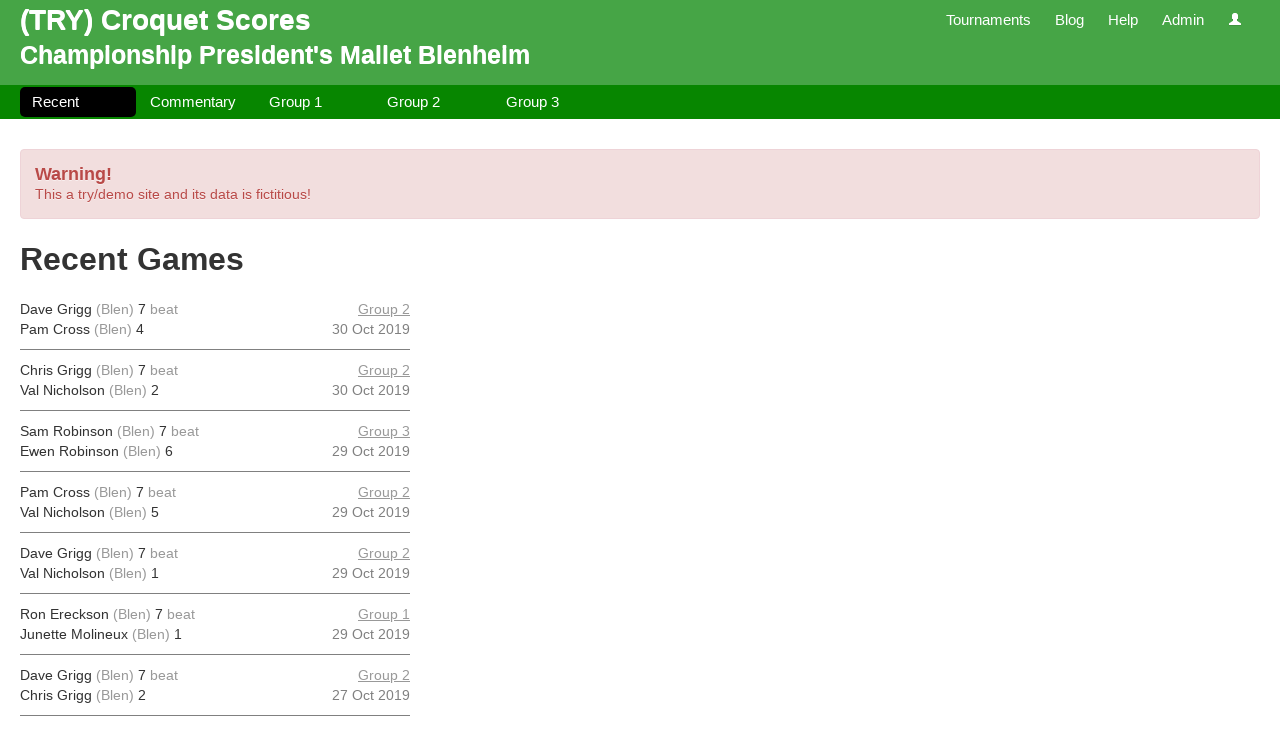

--- FILE ---
content_type: text/html; charset=utf-8
request_url: https://try.croquetscores.com/2019/gc/championship-presidents-mallet
body_size: 3100
content:


<!DOCTYPE html>
<html lang="en-au">
<head>
    <meta charset="utf-8"/>
    <meta name="viewport" content="width=device-width, initial-scale=1.0"/>
    <title>Championship President&#39;s Mallet Blenheim - (TRY) Croquet Scores</title>
    <meta name="author" content="Tim Murphy"/>
    <meta name="description" content="Championship President&#39;s Mallet Blenheim"/>
    <meta name="keywords" content="croquet, score, scores, result, results, competition, competitions, tournament, tournaments"/>
    <link href="//ajax.aspnetcdn.com/ajax/jquery.ui/1.10.2/themes/smoothness/jquery-ui.css" rel="stylesheet">
    <link href="/Bundles/css?v=ZF9G7CQUTFaKpbw9rNZgXJSoDYC6yn-_TOrGKT30GW81" rel="stylesheet"/>

    <link rel="apple-touch-icon" sizes="57x57" href="/apple-icon-57x57.png">
    <link rel="apple-touch-icon" sizes="60x60" href="/apple-icon-60x60.png">
    <link rel="apple-touch-icon" sizes="72x72" href="/apple-icon-72x72.png">
    <link rel="apple-touch-icon" sizes="76x76" href="/apple-icon-76x76.png">
    <link rel="apple-touch-icon" sizes="114x114" href="/apple-icon-114x114.png">
    <link rel="apple-touch-icon" sizes="120x120" href="/apple-icon-120x120.png">
    <link rel="apple-touch-icon" sizes="144x144" href="/apple-icon-144x144.png">
    <link rel="apple-touch-icon" sizes="152x152" href="/apple-icon-152x152.png">
    <link rel="apple-touch-icon" sizes="180x180" href="/apple-icon-180x180.png">
    <link rel="icon" type="image/png" sizes="192x192" href="/android-icon-192x192.png">
    <link rel="icon" type="image/png" sizes="32x32" href="/favicon-32x32.png">
    <link rel="icon" type="image/png" sizes="96x96" href="/favicon-96x96.png">
    <link rel="icon" type="image/png" sizes="16x16" href="/favicon-16x16.png">
    <link rel="manifest" href="/manifest.json">
    <meta name="msapplication-TileColor" content="#ffffff">
    <meta name="msapplication-TileImage" content="/ms-icon-144x144.png">
    <meta name="theme-color" content="#ffffff">
    <script type="text/javascript">
        var appInsights = window.appInsights || function (config) { function i(config) { t[config] = function () { var i = arguments; t.queue.push(function () { t[config].apply(t, i) }) } } var t = { config: config }, u = document, e = window, o = "script", s = "AuthenticatedUserContext", h = "start", c = "stop", l = "Track", a = l + "Event", v = l + "Page", y = u.createElement(o), r, f; y.src = config.url || "https://az416426.vo.msecnd.net/scripts/a/ai.0.js"; u.getElementsByTagName(o)[0].parentNode.appendChild(y); try { t.cookie = u.cookie } catch (p) { } for (t.queue = [], t.version = "1.0", r = ["Event", "Exception", "Metric", "PageView", "Trace", "Dependency"]; r.length;) i("track" + r.pop()); return i("set" + s), i("clear" + s), i(h + a), i(c + a), i(h + v), i(c + v), i("flush"), config.disableExceptionTracking || (r = "onerror", i("_" + r), f = e[r], e[r] = function (config, i, u, e, o) { var s = f && f(config, i, u, e, o); return s !== !0 && t["_" + r](config, i, u, e, o), s }), t }({ instrumentationKey: "9797ed48-cc2b-439c-9249-33d2f00795b8" }); window.appInsights = appInsights; appInsights.trackPageView();
    </script>
    
    <!--[if lt IE 9]>
        <script src="//html5shim.googlecode.com/svn/trunk/html5.js"></script>
    <![endif]-->
</head>
<body>
    <div class="sticky-footer-wrap">
        <header>
            <div class="nav-bar">
                <div class="side-margins">
                    <h1 class="hidden-when-narrow-browser">
                        <a href="/">(TRY) Croquet Scores</a>
                    </h1>
                    <nav class="site">
                        <ul>
                            <li>
                                <a href="/2026">Tournaments</a>
                            </li>
                            <li>
                                <a href="/blog">Blog</a>
                            </li>
                            <li class="dropdown">
                                <a href="#" class="dropdown-toggle" data-toggle="dropdown">Help</a>
                                <ul class="dropdown-menu">
                                    <li>
                                        <a href="/help/faq" target="_blank">Frequently Asked Questions</a>
                                    </li>
                                    <li>
                                        <a href="/help/tournament-manager" target="_blank">Tournament Manager</a>
                                    </li>
                                    <li>
                                        <a href="/help/credits">Credits</a>
                                    </li>
                                    <li>
                                        <a href="/help/release-notes">Release Notes</a>
                                    </li>
                                    <li class="divider"></li>
                                    <li>
                                        <a href="/help/news">News</a>
                                    </li>
                                </ul>
                            </li>
                            <li>
                                <a href="/admin">Admin</a>
                            </li>
                            <li class="dropdown">
                                <a href="#" class="dropdown-toggle" data-toggle="dropdown">
                                    <i class="icon-user icon-white"></i>
                                </a>
                                <ul class="dropdown-menu">
                                        <li>
                                            <a href="/sign-in">Sign in</a>
                                        </li>
                                        <li class="divider"></li>
                                        <li>
                                            <a href="/register">Register</a>
                                        </li>
                                        <li>
                                            <a href="/forgot-password">Forgot password</a>
                                        </li>
                                </ul>
                            </li>
                        </ul>
                    </nav>
                </div>
            </div>
                <div class="page-heading side-margins">
                    <h2>Championship President&#39;s Mallet Blenheim</h2>
                </div>
                            <nav class="secondary">
                    <div class="side-margins">
                            <ul class="nav nav-pills ">
                                    <li class="active">
                                        <a href="/2019/gc/championship-presidents-mallet" title="Recent">Recent</a>
                                    </li>
                                    <li>
                                        <a href="/2019/gc/championship-presidents-mallet/commentaries" title="Commentary">Commentary</a>
                                    </li>
                                    <li>
                                        <a href="/2019/gc/championship-presidents-mallet/competition/group-1" title="Group 1">Group 1</a>
                                    </li>
                                    <li>
                                        <a href="/2019/gc/championship-presidents-mallet/competition/group-2" title="Group 2">Group 2</a>
                                    </li>
                                    <li>
                                        <a href="/2019/gc/championship-presidents-mallet/competition/group-3" title="Group 3">Group 3</a>
                                    </li>
                            </ul>
                    </div>
                </nav>
        </header>
        <div id="content" class="page-heading-visible">
            <div class="side-margins">
                    <div class="alert alert-block alert-error">
                        <h4>Warning!</h4>
                        <p>This a try/demo site and its data is fictitious!</p>
                    </div>
                <div id="iframe-pop-out" class="alert alert-block alert-info invisible">
                    <button type="button" class="close" data-dismiss="alert">&times;</button>
                    <p>
                        <a href="#" target="_blank">Click here for a better viewing experience.</a>
                    </p>
                </div>
                
<h2>Recent Games</h2>
<table class="games">
    <tbody>
        <tr>
            <td class="result">
                <span class="winner"><span class="player">Dave Grigg</span>
    <span class="representing">(Blen)</span>
 7</span>
                <span class="beat">beat</span>
                <br/>
                <span class="loser"><span class="player">Pam Cross</span>
    <span class="representing">(Blen)</span>
 4</span>
            </td>
            <td class="info">
                <span class="competition">
                    <a href="/2019/gc/championship-presidents-mallet/competition/group-2/grid">Group 2</a>
                </span>
                <br/>
                <span class="age">30 Oct 2019</span>
            </td>
        </tr>
        <tr>
            <td class="result">
                <span class="winner"><span class="player">Chris Grigg</span>
    <span class="representing">(Blen)</span>
 7</span>
                <span class="beat">beat</span>
                <br/>
                <span class="loser"><span class="player">Val Nicholson</span>
    <span class="representing">(Blen)</span>
 2</span>
            </td>
            <td class="info">
                <span class="competition">
                    <a href="/2019/gc/championship-presidents-mallet/competition/group-2/grid">Group 2</a>
                </span>
                <br/>
                <span class="age">30 Oct 2019</span>
            </td>
        </tr>
        <tr>
            <td class="result">
                <span class="winner"><span class="player">Sam Robinson</span>
    <span class="representing">(Blen)</span>
 7</span>
                <span class="beat">beat</span>
                <br/>
                <span class="loser"><span class="player">Ewen Robinson</span>
    <span class="representing">(Blen)</span>
 6</span>
            </td>
            <td class="info">
                <span class="competition">
                    <a href="/2019/gc/championship-presidents-mallet/competition/group-3/grid">Group 3</a>
                </span>
                <br/>
                <span class="age">29 Oct 2019</span>
            </td>
        </tr>
        <tr>
            <td class="result">
                <span class="winner"><span class="player">Pam Cross</span>
    <span class="representing">(Blen)</span>
 7</span>
                <span class="beat">beat</span>
                <br/>
                <span class="loser"><span class="player">Val Nicholson</span>
    <span class="representing">(Blen)</span>
 5</span>
            </td>
            <td class="info">
                <span class="competition">
                    <a href="/2019/gc/championship-presidents-mallet/competition/group-2/grid">Group 2</a>
                </span>
                <br/>
                <span class="age">29 Oct 2019</span>
            </td>
        </tr>
        <tr>
            <td class="result">
                <span class="winner"><span class="player">Dave Grigg</span>
    <span class="representing">(Blen)</span>
 7</span>
                <span class="beat">beat</span>
                <br/>
                <span class="loser"><span class="player">Val Nicholson</span>
    <span class="representing">(Blen)</span>
 1</span>
            </td>
            <td class="info">
                <span class="competition">
                    <a href="/2019/gc/championship-presidents-mallet/competition/group-2/grid">Group 2</a>
                </span>
                <br/>
                <span class="age">29 Oct 2019</span>
            </td>
        </tr>
        <tr>
            <td class="result">
                <span class="winner"><span class="player">Ron Ereckson</span>
    <span class="representing">(Blen)</span>
 7</span>
                <span class="beat">beat</span>
                <br/>
                <span class="loser"><span class="player">Junette Molineux</span>
    <span class="representing">(Blen)</span>
 1</span>
            </td>
            <td class="info">
                <span class="competition">
                    <a href="/2019/gc/championship-presidents-mallet/competition/group-1/grid">Group 1</a>
                </span>
                <br/>
                <span class="age">29 Oct 2019</span>
            </td>
        </tr>
        <tr>
            <td class="result">
                <span class="winner"><span class="player">Dave Grigg</span>
    <span class="representing">(Blen)</span>
 7</span>
                <span class="beat">beat</span>
                <br/>
                <span class="loser"><span class="player">Chris Grigg</span>
    <span class="representing">(Blen)</span>
 2</span>
            </td>
            <td class="info">
                <span class="competition">
                    <a href="/2019/gc/championship-presidents-mallet/competition/group-2/grid">Group 2</a>
                </span>
                <br/>
                <span class="age">27 Oct 2019</span>
            </td>
        </tr>
        <tr>
            <td class="result">
                <span class="winner"><span class="player">Sam Robinson</span>
    <span class="representing">(Blen)</span>
 7</span>
                <span class="beat">beat</span>
                <br/>
                <span class="loser"><span class="player">Jean Zaludek</span>
    <span class="representing">(Blen)</span>
 5</span>
            </td>
            <td class="info">
                <span class="competition">
                    <a href="/2019/gc/championship-presidents-mallet/competition/group-3/grid">Group 3</a>
                </span>
                <br/>
                <span class="age">27 Oct 2019</span>
            </td>
        </tr>
        <tr>
            <td class="result">
                <span class="winner"><span class="player">Ron Ereckson</span>
    <span class="representing">(Blen)</span>
 7</span>
                <span class="beat">beat</span>
                <br/>
                <span class="loser"><span class="player">Kevin Freeth</span>
    <span class="representing">(Blen)</span>
 1</span>
            </td>
            <td class="info">
                <span class="competition">
                    <a href="/2019/gc/championship-presidents-mallet/competition/group-1/grid">Group 1</a>
                </span>
                <br/>
                <span class="age">27 Oct 2019</span>
            </td>
        </tr>
        <tr>
            <td class="result">
                <span class="winner"><span class="player">Kevin Freeth</span>
    <span class="representing">(Blen)</span>
 7</span>
                <span class="beat">beat</span>
                <br/>
                <span class="loser"><span class="player">Barb Guillemot</span>
 1</span>
            </td>
            <td class="info">
                <span class="competition">
                    <a href="/2019/gc/championship-presidents-mallet/competition/group-1/grid">Group 1</a>
                </span>
                <br/>
                <span class="age">27 Oct 2019</span>
            </td>
        </tr>
        <tr>
            <td class="result">
                <span class="winner"><span class="player">Ewen Robinson</span>
    <span class="representing">(Blen)</span>
 7</span>
                <span class="beat">beat</span>
                <br/>
                <span class="loser"><span class="player">Jean Zaludek</span>
    <span class="representing">(Blen)</span>
 5</span>
            </td>
            <td class="info">
                <span class="competition">
                    <a href="/2019/gc/championship-presidents-mallet/competition/group-3/grid">Group 3</a>
                </span>
                <br/>
                <span class="age">24 Oct 2019</span>
            </td>
        </tr>
        <tr>
            <td class="result">
                <span class="winner"><span class="player">Chris Grigg</span>
    <span class="representing">(Blen)</span>
 7</span>
                <span class="beat">beat</span>
                <br/>
                <span class="loser"><span class="player">Pam Cross</span>
    <span class="representing">(Blen)</span>
 3</span>
            </td>
            <td class="info">
                <span class="competition">
                    <a href="/2019/gc/championship-presidents-mallet/competition/group-2/grid">Group 2</a>
                </span>
                <br/>
                <span class="age">24 Oct 2019</span>
            </td>
        </tr>
        <tr>
            <td class="result">
                <span class="winner"><span class="player">Ron Ereckson</span>
    <span class="representing">(Blen)</span>
 7</span>
                <span class="beat">beat</span>
                <br/>
                <span class="loser"><span class="player">Barb Guillemot</span>
 2</span>
            </td>
            <td class="info">
                <span class="competition">
                    <a href="/2019/gc/championship-presidents-mallet/competition/group-1/grid">Group 1</a>
                </span>
                <br/>
                <span class="age">24 Oct 2019</span>
            </td>
        </tr>
        <tr>
            <td class="result">
                <span class="winner"><span class="player">Barb Guillemot</span>
 7</span>
                <span class="beat">beat</span>
                <br/>
                <span class="loser"><span class="player">Junette Molineux</span>
    <span class="representing">(Blen)</span>
 1</span>
            </td>
            <td class="info">
                <span class="competition">
                    <a href="/2019/gc/championship-presidents-mallet/competition/group-1/grid">Group 1</a>
                </span>
                <br/>
                <span class="age">22 Oct 2019</span>
            </td>
        </tr>
    </tbody>
</table>
            </div>
        </div>
        <div class="sticky-footer-push"><!--//--></div>
    </div>
        <footer id="footer">
            <div class="side-margins">
                
                <div class="row-fluid">
                    <div class="span6">
                        <!-- todo: Tables. Really! Lazy git. -->
                        <table class="donate-table">
                            <tbody>
                                <tr>
                                    <td class="button-column">
                                        <form action="https://www.paypal.com/cgi-bin/webscr" method="post" target="_top">
                                            <input type="hidden" name="cmd" value="_s-xclick" />
                                            <input type="hidden" name="hosted_button_id" value="AQ432ABTXDPYU" />
                                            <input type="image" src="https://www.paypalobjects.com/en_AU/i/btn/btn_donateCC_LG.gif" border="0" name="submit" alt="PayPal ï¿½ The safer, easier way to pay online." title="Are you enjoying croquetscores.com? Please donate to help further development." />
                                            <img alt="" src="https://www.paypalobjects.com/en_AU/i/scr/pixel.gif" width="1" height="1" />
                                        </form>
                                    </td>
                                    <td class="message-column">
                                        Are you enjoying (TRY) Croquet Scores? Please donate to help further development.
                                    </td>
                                </tr>
                            </tbody>
                        </table>
                    </div>
                    <div class="span6">
                        <ul>
                            <li>&copy; Copyright 2012 - 2025, <a href="/cdn-cgi/l/email-protection#6003120f1115051413030f12051320070d01090c4e030f0d">Tim Murphy</a></li>
                            <li>Version: 6.7.0.0</li>
                        </ul>
                    </div>
                </div>
                <div>
                </div>
            </div>
        </footer>
    <script data-cfasync="false" src="/cdn-cgi/scripts/5c5dd728/cloudflare-static/email-decode.min.js"></script><script src="//ajax.aspnetcdn.com/ajax/jQuery/jquery-1.9.1.min.js"></script>
    <script src="/Scripts/knockout-3.5.1.js"></script>
    
    <script src="//ajax.aspnetcdn.com/ajax/bootstrap/2.3.1/bootstrap.min.js"></script>
    <script src="//ajax.aspnetcdn.com/ajax/jquery.ui/1.10.2/jquery-ui.min.js"></script>
    <script src="//ajax.aspnetcdn.com/ajax/jquery.validate/1.11.1/jquery.validate.min.js"></script>
    
    <script src="//ajax.aspnetcdn.com/ajax/mvc/5.1/jquery.validate.unobtrusive.min.js"></script>
    <script src="/Scripts/jquery.signalR-2.4.3.min.js"></script>
    <script src="/Bundles/js?v=p8K5lz4rVnnhtw5C4_5qyAxuc6vIKsQcej5_-B-hLps1"></script>

    
    <script type="text/javascript">
        if (self !== top)
        {
            $("#iframe-pop-out").removeClass("invisible");
        }
    </script>
    </body>
</html>
